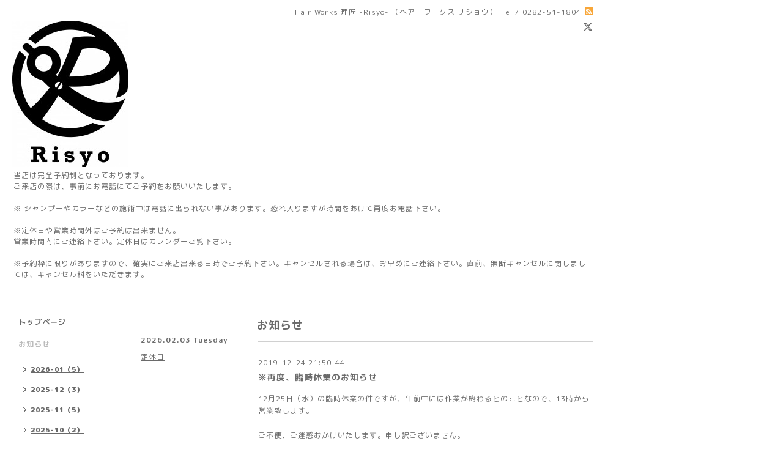

--- FILE ---
content_type: text/html; charset=utf-8
request_url: https://risyo.work/info/2972809
body_size: 3574
content:
<!DOCTYPE html PUBLIC "-//W3C//DTD XHTML 1.0 Transitional//EN" "http://www.w3.org/TR/xhtml1/DTD/xhtml1-transitional.dtd">
<html xmlns="http://www.w3.org/1999/xhtml" xml:lang="ja" lang="ja">
<head>
<!-- Simple2: ver.202001310000 -->
<meta http-equiv="content-type" content="text/html; charset=utf-8" />
<title>※再度、臨時休業のお知らせ - Hair Works 理匠 -Risyo-</title>
<meta name="viewport" content="width=device-width, initial-scale=1, maximum-scale=1, user-scalable=yes" />
<meta name="keywords" content="Hair Works 理匠-Risyo-" />
<meta name="description" content="12月25日（水）の臨時休業の件ですが、午前中には作業が終わるとのことなので、13時から営業致します。ご不便、ご迷惑おかけいたします。申し訳ございません。" />
<meta property="og:title" content="※再度、臨時休業のお知らせ" />
<meta property="og:image" content="https://cdn.goope.jp/89508/191119204602xdky.jpg" />
<meta property="og:site_name" content="Hair Works 理匠 -Risyo-" />
<meta http-equiv="content-style-type" content="text/css" />
<meta http-equiv="content-script-type" content="text/javascript" />
<link rel="shortcut icon" href="//cdn.goope.jp/89508/191119212233-5dd3de89bd8c8.ico" />
<link rel="alternate" type="application/rss+xml" title="Hair Works 理匠 -Risyo- / RSS" href="/feed.rss" />
<style type="text/css" media="all">@import "/style.css?542712-1585096207";</style>
<script type="text/javascript" src="/assets/jquery/jquery-3.4.1.min.js"></script>
<script type="text/javascript" src="/assets/jquery/jquery-migrate-3.1.0.min.js"></script>
<script type="text/javascript" src="/js/tooltip.js"></script>
<script type="text/javascript" src="/assets/responsiveslides/responsiveslides.min.js"></script>
<script type="text/javascript" src="/assets/colorbox/jquery.colorbox-1.6.4.min.js"></script>
<script src="/js/theme_simple2/init.js"></script>

    <script>
      $(document).ready(function(){
      $("#main").find(".thickbox").colorbox({rel:'thickbox',maxWidth: '98%'});
      });
    </script>

</head>

<body id="info">
<div id="wrapper">
<div id="wrapper_inner">

<!-- ヘッダー部分ここから // -->
<div id="header">
<div id="header_inner">


    <div class="shop_title">
      <div class="shop_name shop_name_sp">Hair Works 理匠 -Risyo- （ヘアーワークス リショウ）</div>
      <div class="shop_rss shop_rss_sp"><a href="/feed.rss"><img src="/img/icon/rss2.png" /></a></div>
      <div class="shop_tel shop_tel_sp">Tel&nbsp;/&nbsp;0282-51-1804</div>
      <div class="header_social_wrap">
        
        <a href="https://twitter.com/HairRisyo" target="_blank">
          <span class="icon-twitter"></span>
        </a>
        

        

        
      </div>
    </div>


  <div class="site_title">
    <h1 class="site_logo">
      <a class="shop_sitename" href="https://risyo.work"><img src='//cdn.goope.jp/89508/191119204602xdky_m.jpg' alt='Hair Works 理匠 -Risyo-' /></a>
    </h1>
    <div class="site_description site_description_smartphone">当店は完全予約制となっております。<br />
ご来店の際は、事前にお電話にてご予約をお願いいたします。<br />
<br />
※ シャンプーやカラーなどの施術中は電話に出られない事があります。恐れ入りますが時間をあけて再度お電話下さい。<br />
<br />
※定休日や営業時間外はご予約は出来ません。<br />
営業時間内にご連絡下さい。定休日はカレンダーご覧下さい。<br />
<br />
※予約枠に限りがありますので、確実にご来店出来る日時でご予約下さい。キャンセルされる場合は、お早めにご連絡下さい。直前、無断キャンセルに関しましては、キャンセル料をいただきます。</div>
  </div>


</div>
</div>
<!-- // ヘッダー部分ここまで -->


<div id="contents">
<div id="contents_inner">


  <!-- メイン部分ここから -->
  <div id="main">
  <div id="main_inner">

    


    
    <!----------------------------------------------

      ページ：インフォメーション

    ---------------------------------------------->
    <h2 class="page_title">お知らせ</h2>
    <div class="info_area">
    <div class="autopagerize_page_element">

      
      <div class="info">
        <div class="info_date">
          2019-12-24 21:50:44
        </div>
        <div class="info_title">
          <a href="/info/2972809">※再度、臨時休業のお知らせ</a>
        </div>
        <div class="info_photo">
          
        </div>
        <div class="info_body wysiwyg">
          12月25日（水）の臨時休業の件ですが、午前中には作業が終わるとのことなので、13時から営業致します。<div><br></div><div>ご不便、ご迷惑おかけいたします。申し訳ございません。</div>
        </div>
      </div>
      

    </div>
    </div>
    


    


    


    


    


    


    

    

    

    


    


  </div>
  </div>
  <!-- // メイン部分ここまで -->

</div>
</div>
<!-- // contents -->


<!-- ナビゲーション部分ここから // -->
<div id="navi">
<div id="navi_inner">
  <ul>
    
    <li><a href="/"  class="navi_top">トップページ</a></li>
    
    <li><a href="/info"  class="navi_info active">お知らせ</a><ul class="sub_navi">
<li><a href='/info/2026-01'>2026-01（5）</a></li>
<li><a href='/info/2025-12'>2025-12（3）</a></li>
<li><a href='/info/2025-11'>2025-11（5）</a></li>
<li><a href='/info/2025-10'>2025-10（2）</a></li>
<li><a href='/info/2025-09'>2025-09（6）</a></li>
<li><a href='/info/2025-08'>2025-08（3）</a></li>
<li><a href='/info/2025-07'>2025-07（6）</a></li>
<li><a href='/info/2025-06'>2025-06（2）</a></li>
<li><a href='/info/2025-05'>2025-05（6）</a></li>
<li><a href='/info/2025-04'>2025-04（6）</a></li>
<li><a href='/info/2025-03'>2025-03（5）</a></li>
<li><a href='/info/2025-02'>2025-02（4）</a></li>
<li><a href='/info/2025-01'>2025-01（9）</a></li>
<li><a href='/info/2024-12'>2024-12（2）</a></li>
<li><a href='/info/2024-11'>2024-11（8）</a></li>
<li><a href='/info/2024-10'>2024-10（7）</a></li>
<li><a href='/info/2024-09'>2024-09（6）</a></li>
<li><a href='/info/2024-08'>2024-08（8）</a></li>
<li><a href='/info/2024-07'>2024-07（10）</a></li>
<li><a href='/info/2024-06'>2024-06（10）</a></li>
<li><a href='/info/2024-05'>2024-05（9）</a></li>
<li><a href='/info/2024-04'>2024-04（11）</a></li>
<li><a href='/info/2024-03'>2024-03（11）</a></li>
<li><a href='/info/2024-02'>2024-02（11）</a></li>
<li><a href='/info/2024-01'>2024-01（12）</a></li>
<li><a href='/info/2023-12'>2023-12（6）</a></li>
<li><a href='/info/2023-11'>2023-11（13）</a></li>
<li><a href='/info/2023-10'>2023-10（15）</a></li>
<li><a href='/info/2023-09'>2023-09（14）</a></li>
<li><a href='/info/2023-08'>2023-08（16）</a></li>
<li><a href='/info/2023-07'>2023-07（15）</a></li>
<li><a href='/info/2023-06'>2023-06（14）</a></li>
<li><a href='/info/2023-05'>2023-05（13）</a></li>
<li><a href='/info/2023-04'>2023-04（11）</a></li>
<li><a href='/info/2023-03'>2023-03（18）</a></li>
<li><a href='/info/2023-02'>2023-02（10）</a></li>
<li><a href='/info/2023-01'>2023-01（8）</a></li>
<li><a href='/info/2022-12'>2022-12（12）</a></li>
<li><a href='/info/2022-11'>2022-11（8）</a></li>
<li><a href='/info/2022-10'>2022-10（11）</a></li>
<li><a href='/info/2022-09'>2022-09（10）</a></li>
<li><a href='/info/2022-08'>2022-08（12）</a></li>
<li><a href='/info/2022-07'>2022-07（10）</a></li>
<li><a href='/info/2022-06'>2022-06（8）</a></li>
<li><a href='/info/2022-05'>2022-05（11）</a></li>
<li><a href='/info/2022-04'>2022-04（10）</a></li>
<li><a href='/info/2022-03'>2022-03（16）</a></li>
<li><a href='/info/2022-02'>2022-02（11）</a></li>
<li><a href='/info/2022-01'>2022-01（6）</a></li>
<li><a href='/info/2021-12'>2021-12（12）</a></li>
<li><a href='/info/2021-11'>2021-11（6）</a></li>
<li><a href='/info/2021-10'>2021-10（6）</a></li>
<li><a href='/info/2021-09'>2021-09（5）</a></li>
<li><a href='/info/2021-08'>2021-08（6）</a></li>
<li><a href='/info/2021-07'>2021-07（7）</a></li>
<li><a href='/info/2021-06'>2021-06（4）</a></li>
<li><a href='/info/2021-05'>2021-05（4）</a></li>
<li><a href='/info/2021-04'>2021-04（3）</a></li>
<li><a href='/info/2021-03'>2021-03（5）</a></li>
<li><a href='/info/2021-02'>2021-02（1）</a></li>
<li><a href='/info/2021-01'>2021-01（2）</a></li>
<li><a href='/info/2020-12'>2020-12（5）</a></li>
<li><a href='/info/2020-11'>2020-11（2）</a></li>
<li><a href='/info/2020-10'>2020-10（1）</a></li>
<li><a href='/info/2020-09'>2020-09（2）</a></li>
<li><a href='/info/2020-08'>2020-08（1）</a></li>
<li><a href='/info/2020-07'>2020-07（1）</a></li>
<li><a href='/info/2020-06'>2020-06（1）</a></li>
<li><a href='/info/2020-05'>2020-05（1）</a></li>
<li><a href='/info/2020-04'>2020-04（2）</a></li>
<li><a href='/info/2020-03'>2020-03（1）</a></li>
<li><a href='/info/2020-02'>2020-02（3）</a></li>
<li><a href='/info/2020-01'>2020-01（1）</a></li>
<li><a href='/info/2019-12'>2019-12（6）</a></li>
<li><a href='/info/2019-11'>2019-11（4）</a></li>
</ul>
</li>
    
    <li><a href="/free/reservation"  class="navi_free free_489391">ご予約について</a></li>
    
    <li><a href="/calendar"  class="navi_calendar">カレンダー</a></li>
    
    <li><a href="/menu"  class="navi_menu">メニュー</a></li>
    
    <li><a href="/about"  class="navi_about">店舗情報</a></li>
    
    <li><a href="/photo"  class="navi_photo">写真</a></li>
    
  </ul>
  <br class="clear" />
</div>
<!-- ナビゲーションパーツここから // -->
<div id="navi_parts">
<div class="navi_parts_detail">
<a href="https://risyo.work/"><img src="//cdn.goope.jp/89508/191120004920-5dd40f004470d.jpg" alt="QR" /></a>
</div>
</div>
<div id="social_widgets">
<div id="widget_twitter_follow" class="social_widget">
<div style="text-align:left;padding-bottom:10px;">
<a href="https://twitter.com/HairRisyo" class="twitter-follow-button" data-show-count="false" data-lang="ja">Follow @HairRisyo</a>
<script>!function(d,s,id){var js,fjs=d.getElementsByTagName(s)[0];if(!d.getElementById(id)){js=d.createElement(s);js.id=id;js.src="//platform.twitter.com/widgets.js";fjs.parentNode.insertBefore(js,fjs);}}(document,"script","twitter-wjs");</script>
</div>
</div>
<div id="widget_twitter_tweet" class="social_widget">
<div style="text-align:left;padding-bottom:10px;">
<a href="https://twitter.com/share" class="twitter-share-button" data-url="https://risyo.work" data-text="Hair Works 理匠 -Risyo-" data-lang="ja">Tweet</a>
<script>!function(d,s,id){var js,fjs=d.getElementsByTagName(s)[0];if(!d.getElementById(id)){js=d.createElement(s);js.id=id;js.src="https://platform.twitter.com/widgets.js";fjs.parentNode.insertBefore(js,fjs);}}(document,"script","twitter-wjs");</script>
</div>
</div>

</div>

<!-- // ナビゲーションパーツここまで -->
</div>
<!-- // ナビゲーション部分ここまで -->


<!-- サイドバー部分ここから // -->
<div id="sidebar">
<div id="sidebar_inner">

  <div class="today_area today_area_smartphone">
    <div class="today_title">2026.02.03 Tuesday</div>
    
    <div class="today_schedule">
      <div class="today_schedule_title">
        <a href="/calendar/5459779"> 定休日</a>
      </div>
      <div class="today_schedule_body">
        
      </div>
       </div>
       
  </div>


  <div class="counter_area counter_area_smartphone">
    <div class="counter_title">カウンター</div>
    <div class="counter_today">
      Today&nbsp;:&nbsp;<span class="num">33</span>
    </div>
    <div class="counter_yesterday">
      Yesterday&nbsp;:&nbsp;<span class="num">201</span>
    </div>
    <div class="counter_total">
      Total&nbsp;:&nbsp;<span class="num">529529</span>
    </div>
  </div>


  <div class="qr_area qr_area_smartphone">
    <div class="qr_title">携帯サイト</div>
    <div class="qr_img"><img src="//r.goope.jp/qr/risyo"width="100" height="100" /></div>
  </div>

  

</div>

</div>
<!-- // サイドバー部分ここまで -->


<!-- フッター部分ここから // -->
<div id="footer">
<div id="footer_inner">

 <div class="shop_title_footer clearfix">
      <div class="shop_info_footer">
        <div class="shop_rss shop_rss_footer shop_rss"><a href="/feed.rss"><img src="/img/icon/rss2.png" /></a></div>
        <div class="shop_name shop_name_footer">Hair Works 理匠 -Risyo- （ヘアーワークス リショウ）&nbsp; </div>
      </div>
      <div class="shop_tel shop_tel_footer">0282-51-1804</div>
  </div>

  <div class="copy_powered">

  <div class="copyright copyright_smartphone">&copy;2026 <a href="https://risyo.work">Hair Works 理匠 -Risyo- （ヘアーワークス リショウ）</a>. All Rights Reserved.</div>

  <div class="powered powered_smartphone">Powered by <a href="https://goope.jp/">グーペ</a> / <a href="https://admin.goope.jp/">Admin</a></div>

  </div>

  <br class="clear" />

</div>
</div>
<!-- // フッター部分ここまで -->

</div>
</div>

</body>
</html>
